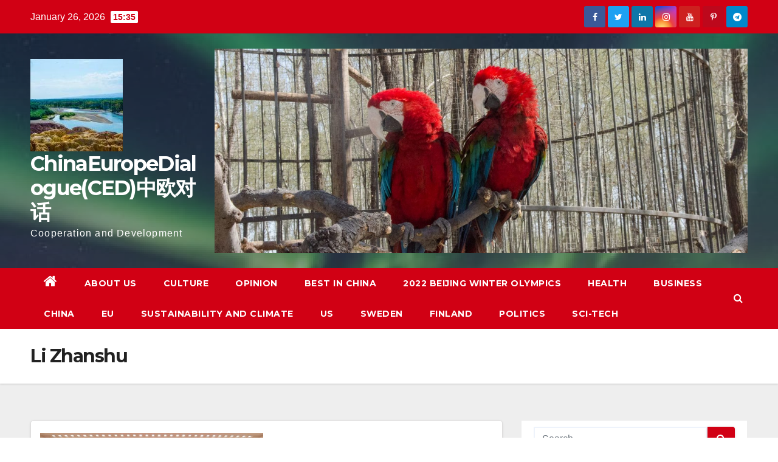

--- FILE ---
content_type: text/html; charset=UTF-8
request_url: https://www.chinaeurope.eu/tag/li-zhanshu/
body_size: 10758
content:
<!DOCTYPE html>
<html lang="en-GB">
<head>
<meta charset="UTF-8">
<meta name="viewport" content="width=device-width, initial-scale=1">
<link rel="profile" href="http://gmpg.org/xfn/11">
<title>Li Zhanshu &#8211; ChinaEuropeDialogue(CED)中欧对话</title>
<link rel='dns-prefetch' href='//fonts.googleapis.com' />
<link rel='dns-prefetch' href='//s.w.org' />
<link rel="alternate" type="application/rss+xml" title="ChinaEuropeDialogue(CED)中欧对话 &raquo; Feed" href="https://www.chinaeurope.eu/feed/" />
<link rel="alternate" type="application/rss+xml" title="ChinaEuropeDialogue(CED)中欧对话 &raquo; Comments Feed" href="https://www.chinaeurope.eu/comments/feed/" />
<link rel="alternate" type="application/rss+xml" title="ChinaEuropeDialogue(CED)中欧对话 &raquo; Li Zhanshu Tag Feed" href="https://www.chinaeurope.eu/tag/li-zhanshu/feed/" />
		<script type="text/javascript">
			window._wpemojiSettings = {"baseUrl":"https:\/\/s.w.org\/images\/core\/emoji\/13.0.1\/72x72\/","ext":".png","svgUrl":"https:\/\/s.w.org\/images\/core\/emoji\/13.0.1\/svg\/","svgExt":".svg","source":{"concatemoji":"https:\/\/www.chinaeurope.eu\/wp-includes\/js\/wp-emoji-release.min.js?ver=5.6.16"}};
			!function(e,a,t){var n,r,o,i=a.createElement("canvas"),p=i.getContext&&i.getContext("2d");function s(e,t){var a=String.fromCharCode;p.clearRect(0,0,i.width,i.height),p.fillText(a.apply(this,e),0,0);e=i.toDataURL();return p.clearRect(0,0,i.width,i.height),p.fillText(a.apply(this,t),0,0),e===i.toDataURL()}function c(e){var t=a.createElement("script");t.src=e,t.defer=t.type="text/javascript",a.getElementsByTagName("head")[0].appendChild(t)}for(o=Array("flag","emoji"),t.supports={everything:!0,everythingExceptFlag:!0},r=0;r<o.length;r++)t.supports[o[r]]=function(e){if(!p||!p.fillText)return!1;switch(p.textBaseline="top",p.font="600 32px Arial",e){case"flag":return s([127987,65039,8205,9895,65039],[127987,65039,8203,9895,65039])?!1:!s([55356,56826,55356,56819],[55356,56826,8203,55356,56819])&&!s([55356,57332,56128,56423,56128,56418,56128,56421,56128,56430,56128,56423,56128,56447],[55356,57332,8203,56128,56423,8203,56128,56418,8203,56128,56421,8203,56128,56430,8203,56128,56423,8203,56128,56447]);case"emoji":return!s([55357,56424,8205,55356,57212],[55357,56424,8203,55356,57212])}return!1}(o[r]),t.supports.everything=t.supports.everything&&t.supports[o[r]],"flag"!==o[r]&&(t.supports.everythingExceptFlag=t.supports.everythingExceptFlag&&t.supports[o[r]]);t.supports.everythingExceptFlag=t.supports.everythingExceptFlag&&!t.supports.flag,t.DOMReady=!1,t.readyCallback=function(){t.DOMReady=!0},t.supports.everything||(n=function(){t.readyCallback()},a.addEventListener?(a.addEventListener("DOMContentLoaded",n,!1),e.addEventListener("load",n,!1)):(e.attachEvent("onload",n),a.attachEvent("onreadystatechange",function(){"complete"===a.readyState&&t.readyCallback()})),(n=t.source||{}).concatemoji?c(n.concatemoji):n.wpemoji&&n.twemoji&&(c(n.twemoji),c(n.wpemoji)))}(window,document,window._wpemojiSettings);
		</script>
		<style type="text/css">
img.wp-smiley,
img.emoji {
	display: inline !important;
	border: none !important;
	box-shadow: none !important;
	height: 1em !important;
	width: 1em !important;
	margin: 0 .07em !important;
	vertical-align: -0.1em !important;
	background: none !important;
	padding: 0 !important;
}
</style>
	<link rel='stylesheet' id='wp-block-library-css'  href='https://www.chinaeurope.eu/wp-includes/css/dist/block-library/style.min.css?ver=5.6.16' type='text/css' media='all' />
<link rel='stylesheet' id='oc_cb_css_fr-css'  href='https://www.chinaeurope.eu/wp-content/plugins/onecom-themes-plugins/assets/min-css/cookie-banner-frontend.min.css?ver=5.6.16' type='text/css' media='all' />
<link rel='stylesheet' id='newsup-fonts-css'  href='//fonts.googleapis.com/css?family=Montserrat%3A400%2C500%2C700%2C800%7CWork%2BSans%3A300%2C400%2C500%2C600%2C700%2C800%2C900%26display%3Dswap&#038;subset=latin%2Clatin-ext' type='text/css' media='all' />
<link rel='stylesheet' id='bootstrap-css'  href='https://www.chinaeurope.eu/wp-content/themes/newsup/css/bootstrap.css?ver=5.6.16' type='text/css' media='all' />
<link rel='stylesheet' id='newsup-style-css'  href='https://www.chinaeurope.eu/wp-content/themes/newsberg/style.css?ver=5.6.16' type='text/css' media='all' />
<link rel='stylesheet' id='font-awesome-css'  href='https://www.chinaeurope.eu/wp-content/themes/newsup/css/font-awesome.css?ver=5.6.16' type='text/css' media='all' />
<link rel='stylesheet' id='owl-carousel-css'  href='https://www.chinaeurope.eu/wp-content/themes/newsup/css/owl.carousel.css?ver=5.6.16' type='text/css' media='all' />
<link rel='stylesheet' id='smartmenus-css'  href='https://www.chinaeurope.eu/wp-content/themes/newsup/css/jquery.smartmenus.bootstrap.css?ver=5.6.16' type='text/css' media='all' />
<link rel='stylesheet' id='newsup-style-parent-css'  href='https://www.chinaeurope.eu/wp-content/themes/newsup/style.css?ver=5.6.16' type='text/css' media='all' />
<link rel='stylesheet' id='newsberg-style-css'  href='https://www.chinaeurope.eu/wp-content/themes/newsberg/style.css?ver=1.0' type='text/css' media='all' />
<link rel='stylesheet' id='newsberg-default-css-css'  href='https://www.chinaeurope.eu/wp-content/themes/newsberg/css/colors/default.css?ver=5.6.16' type='text/css' media='all' />
<script type='text/javascript' src='https://www.chinaeurope.eu/wp-includes/js/jquery/jquery.min.js?ver=3.5.1' id='jquery-core-js'></script>
<script type='text/javascript' src='https://www.chinaeurope.eu/wp-includes/js/jquery/jquery-migrate.min.js?ver=3.3.2' id='jquery-migrate-js'></script>
<script type='text/javascript' src='https://usercontent.one/wp/www.chinaeurope.eu/wp-content/themes/newsup/js/navigation.js?ver=5.6.16' id='newsup-navigation-js'></script>
<script type='text/javascript' src='https://usercontent.one/wp/www.chinaeurope.eu/wp-content/themes/newsup/js/bootstrap.js?ver=5.6.16' id='bootstrap-js'></script>
<script type='text/javascript' src='https://usercontent.one/wp/www.chinaeurope.eu/wp-content/themes/newsup/js/owl.carousel.min.js?ver=5.6.16' id='owl-carousel-min-js'></script>
<script type='text/javascript' src='https://usercontent.one/wp/www.chinaeurope.eu/wp-content/themes/newsup/js/jquery.smartmenus.js?ver=5.6.16' id='smartmenus-js-js'></script>
<script type='text/javascript' src='https://usercontent.one/wp/www.chinaeurope.eu/wp-content/themes/newsup/js/jquery.smartmenus.bootstrap.js?ver=5.6.16' id='bootstrap-smartmenus-js-js'></script>
<script type='text/javascript' src='https://usercontent.one/wp/www.chinaeurope.eu/wp-content/themes/newsup/js/jquery.marquee.js?ver=5.6.16' id='newsup-marquee-js-js'></script>
<script type='text/javascript' src='https://usercontent.one/wp/www.chinaeurope.eu/wp-content/themes/newsup/js/main.js?ver=5.6.16' id='newsup-main-js-js'></script>
<link rel="https://api.w.org/" href="https://www.chinaeurope.eu/wp-json/" /><link rel="alternate" type="application/json" href="https://www.chinaeurope.eu/wp-json/wp/v2/tags/159" /><link rel="EditURI" type="application/rsd+xml" title="RSD" href="https://www.chinaeurope.eu/xmlrpc.php?rsd" />
<link rel="wlwmanifest" type="application/wlwmanifest+xml" href="https://www.chinaeurope.eu/wp-includes/wlwmanifest.xml" /> 
<meta name="generator" content="WordPress 5.6.16" />
<style>[class*=" icon-oc-"],[class^=icon-oc-]{speak:none;font-style:normal;font-weight:400;font-variant:normal;text-transform:none;line-height:1;-webkit-font-smoothing:antialiased;-moz-osx-font-smoothing:grayscale}.icon-oc-one-com-white-32px-fill:before{content:"901"}.icon-oc-one-com:before{content:"900"}#one-com-icon,.toplevel_page_onecom-wp .wp-menu-image{speak:none;display:flex;align-items:center;justify-content:center;text-transform:none;line-height:1;-webkit-font-smoothing:antialiased;-moz-osx-font-smoothing:grayscale}.onecom-wp-admin-bar-item>a,.toplevel_page_onecom-wp>.wp-menu-name{font-size:16px;font-weight:400;line-height:1}.toplevel_page_onecom-wp>.wp-menu-name img{width:69px;height:9px;}.wp-submenu-wrap.wp-submenu>.wp-submenu-head>img{width:88px;height:auto}.onecom-wp-admin-bar-item>a img{height:7px!important}.onecom-wp-admin-bar-item>a img,.toplevel_page_onecom-wp>.wp-menu-name img{opacity:.8}.onecom-wp-admin-bar-item.hover>a img,.toplevel_page_onecom-wp.wp-has-current-submenu>.wp-menu-name img,li.opensub>a.toplevel_page_onecom-wp>.wp-menu-name img{opacity:1}#one-com-icon:before,.onecom-wp-admin-bar-item>a:before,.toplevel_page_onecom-wp>.wp-menu-image:before{content:'';position:static!important;background-color:rgba(240,245,250,.4);border-radius:102px;width:18px;height:18px;padding:0!important}.onecom-wp-admin-bar-item>a:before{width:14px;height:14px}.onecom-wp-admin-bar-item.hover>a:before,.toplevel_page_onecom-wp.opensub>a>.wp-menu-image:before,.toplevel_page_onecom-wp.wp-has-current-submenu>.wp-menu-image:before{background-color:#76b82a}.onecom-wp-admin-bar-item>a{display:inline-flex!important;align-items:center;justify-content:center}#one-com-logo-wrapper{font-size:4em}#one-com-icon{vertical-align:middle}</style><style type="text/css" id="custom-background-css">
    .wrapper { background-color: #eee; }
</style>
<style type="text/css">.recentcomments a{display:inline !important;padding:0 !important;margin:0 !important;}</style><style type="text/css" id="custom-background-css">
body.custom-background { background-image: url("https://usercontent.one/wp/www.chinaeurope.eu/wp-content/uploads/2020/09/DSC_3595.jpg"); background-position: left top; background-size: auto; background-repeat: repeat; background-attachment: scroll; }
</style>
	<link rel="icon" href="https://usercontent.one/wp/www.chinaeurope.eu/wp-content/uploads/2020/09/cropped-DSC_2540-e1601283040490-32x32.jpg" sizes="32x32" />
<link rel="icon" href="https://usercontent.one/wp/www.chinaeurope.eu/wp-content/uploads/2020/09/cropped-DSC_2540-e1601283040490-192x192.jpg" sizes="192x192" />
<link rel="apple-touch-icon" href="https://usercontent.one/wp/www.chinaeurope.eu/wp-content/uploads/2020/09/cropped-DSC_2540-e1601283040490-180x180.jpg" />
<meta name="msapplication-TileImage" content="https://usercontent.one/wp/www.chinaeurope.eu/wp-content/uploads/2020/09/cropped-DSC_2540-e1601283040490-270x270.jpg" />
</head>
<body class="archive tag tag-li-zhanshu tag-159 custom-background wp-custom-logo wp-embed-responsive hfeed  ta-hide-date-author-in-list" >
<div id="page" class="site">
<a class="skip-link screen-reader-text" href="#content">
Skip to content</a>
    <div class="wrapper" id="custom-background-css">
        <header class="mg-headwidget">
            <!--==================== TOP BAR ====================-->

            <div class="mg-head-detail hidden-xs">
    <div class="container-fluid">
        <div class="row">
                        <div class="col-md-6 col-xs-12">
                <ul class="info-left">
                            <li>January 26, 2026            <span class="time">  15:35</span>
                    </li>


                   </ul>
            </div>
                        <div class="col-md-6 col-xs-12">
                <ul class="mg-social info-right">
                    
                                            <li><span class="icon-soci facebook"><a  target="_blank" href="https://www.facebook.com/profile.php?id=100004431314633"><i class="fa fa-facebook"></i></a></span> </li>
                                            <li><span class="icon-soci twitter"><a target="_blank" href="https://www.chinaeurope.eu/wp-admin/customize.php?url=https%3A%2F%2Fwww.chinaeurope.eu%2F2020%2F09%2F"><i class="fa fa-twitter"></i></a></span></li>
                                            <li><span class="icon-soci linkedin"><a target="_blank"  href="https://www.chinaeurope.eu/wp-admin/customize.php?url=https%3A%2F%2Fwww.chinaeurope.eu%2F2020%2F09%2F"><i class="fa fa-linkedin"></i></a></span></li>
                                            <li><span class="icon-soci instagram"><a target="_blank"  href="https://www.chinaeurope.eu/wp-admin/customize.php?url=https%3A%2F%2Fwww.chinaeurope.eu%2F2020%2F09%2F"><i class="fa fa-instagram"></i></a></span></li>
                                            <li><span class="icon-soci youtube"><a target="_blank"  href="https://www.chinaeurope.eu/wp-admin/customize.php?url=https%3A%2F%2Fwww.chinaeurope.eu%2F2020%2F09%2F"><i class="fa fa-youtube"></i></a></span></li>
                                            <li><span class="icon-soci pinterest"><a target="_blank"  href="https://www.chinaeurope.eu/wp-admin/customize.php?url=https%3A%2F%2Fwww.chinaeurope.eu%2F2020%2F09%2F"><i class="fa fa-pinterest-p"></i></a></span></li>
                                            <li><span class="icon-soci telegram"><a target="_blank"  href="https://www.chinaeurope.eu/wp-admin/customize.php?url=https%3A%2F%2Fwww.chinaeurope.eu%2F2020%2F09%2F"><i class="fa fa-telegram"></i></a></span></li>
                                      </ul>
            </div>
                    </div>
    </div>
</div>
            <div class="clearfix"></div>
                        <div class="mg-nav-widget-area-back" style='background-image: url("https://usercontent.one/wp/www.chinaeurope.eu/wp-content/uploads/2020/10/cropped-20151009-_DSC2598-400x300-1.jpg" );'>
                        <div class="overlay">
              <div class="inner"  style="background-color:rgba(32,47,91,0.4);" > 
                <div class="container-fluid">
                    <div class="mg-nav-widget-area">
                        <div class="row align-items-center">
                            <div class="col-md-3 col-sm-4 text-center-xs">
                                <div class="navbar-header">
                                <a href="https://www.chinaeurope.eu/" class="navbar-brand" rel="home"><img width="152" height="152" src="https://usercontent.one/wp/www.chinaeurope.eu/wp-content/uploads/2020/09/cropped-DSC_2540-e1601283040490-1.jpg" class="custom-logo" alt="ChinaEuropeDialogue(CED)中欧对话" srcset="https://usercontent.one/wp/www.chinaeurope.eu/wp-content/uploads/2020/09/cropped-DSC_2540-e1601283040490-1.jpg 152w, https://usercontent.one/wp/www.chinaeurope.eu/wp-content/uploads/2020/09/cropped-DSC_2540-e1601283040490-1-150x150.jpg 150w" sizes="(max-width: 152px) 100vw, 152px" /></a>                                <div class="site-branding-text">
                                <h1 class="site-title"> <a href="https://www.chinaeurope.eu/" rel="home">ChinaEuropeDialogue(CED)中欧对话</a></h1>
                                <p class="site-description">Cooperation and Development</p>
                                </div>
                                                              </div>
                            </div>
                                       <div class="col-md-9 col-sm-8">
                                    <div class="header-ads">
                        <a class="pull-right" href="" 
                            target="_blank"  >
                            <img width="2000" height="765" src="https://usercontent.one/wp/www.chinaeurope.eu/wp-content/uploads/2020/09/cropped-DSC_1648-33-1-1.jpg" class="attachment-full size-full" alt="" loading="lazy" srcset="https://usercontent.one/wp/www.chinaeurope.eu/wp-content/uploads/2020/09/cropped-DSC_1648-33-1-1.jpg 2000w, https://usercontent.one/wp/www.chinaeurope.eu/wp-content/uploads/2020/09/cropped-DSC_1648-33-1-1-300x115.jpg 300w, https://usercontent.one/wp/www.chinaeurope.eu/wp-content/uploads/2020/09/cropped-DSC_1648-33-1-1-1024x392.jpg 1024w, https://usercontent.one/wp/www.chinaeurope.eu/wp-content/uploads/2020/09/cropped-DSC_1648-33-1-1-768x294.jpg 768w, https://usercontent.one/wp/www.chinaeurope.eu/wp-content/uploads/2020/09/cropped-DSC_1648-33-1-1-1536x588.jpg 1536w" sizes="(max-width: 2000px) 100vw, 2000px" />                        </a>
                    </div>
                                

            </div>
            <!-- Trending line END -->
            
                        </div>
                    </div>
                </div>
              </div>
              </div>
          </div>
    <div class="mg-menu-full">
      <nav class="navbar navbar-expand-lg navbar-wp">
        <div class="container-fluid flex-row-reverse">
          <!-- Right nav -->
                    <div class="m-header d-flex pl-3 ml-auto my-2 my-lg-0 position-relative align-items-center">
                                                <a class="mobilehomebtn" href="https://www.chinaeurope.eu"><span class="fa fa-home"></span></a>
                        <!-- navbar-toggle -->
                        <button class="navbar-toggler mx-auto" type="button" data-toggle="collapse" data-target="#navbar-wp" aria-controls="navbarSupportedContent" aria-expanded="false" aria-label="Toggle navigation">
                          <i class="fa fa-bars"></i>
                        </button>
                        <!-- /navbar-toggle -->
                        <div class="dropdown show mg-search-box pr-2">
                            <a class="dropdown-toggle msearch ml-auto" href="#" role="button" id="dropdownMenuLink" data-toggle="dropdown" aria-haspopup="true" aria-expanded="false">
                               <i class="fa fa-search"></i>
                            </a>

                            <div class="dropdown-menu searchinner" aria-labelledby="dropdownMenuLink">
                        <form role="search" method="get" id="searchform" action="https://www.chinaeurope.eu/">
  <div class="input-group">
    <input type="search" class="form-control" placeholder="Search" value="" name="s" />
    <span class="input-group-btn btn-default">
    <button type="submit" class="btn"> <i class="fa fa-search"></i> </button>
    </span> </div>
</form>                      </div>
                        </div>
                        
                    </div>
                    <!-- /Right nav -->
         
          
                  <div class="collapse navbar-collapse" id="navbar-wp">
                  	<div class="d-md-block">
                  <ul id="menu-chinaeurope" class="nav navbar-nav mr-auto"><li class="active home"><a class="homebtn" href="https://www.chinaeurope.eu"><span class='fa fa-home'></span></a></li><li id="menu-item-1041" class="menu-item menu-item-type-post_type menu-item-object-page menu-item-1041"><a href="https://www.chinaeurope.eu/about-us-2/">About us</a></li>
<li id="menu-item-1051" class="menu-item menu-item-type-post_type menu-item-object-page menu-item-1051"><a href="https://www.chinaeurope.eu/culture-2/">Culture</a></li>
<li id="menu-item-1210" class="menu-item menu-item-type-post_type menu-item-object-page menu-item-1210"><a href="https://www.chinaeurope.eu/opinion/">Opinion</a></li>
<li id="menu-item-542" class="menu-item menu-item-type-post_type menu-item-object-page menu-item-542"><a href="https://www.chinaeurope.eu/best-in-china/">Best in China</a></li>
<li id="menu-item-1222" class="menu-item menu-item-type-post_type menu-item-object-page menu-item-1222"><a href="https://www.chinaeurope.eu/2022-beijing-winter-olympics/">2022 Beijing Winter Olympics</a></li>
<li id="menu-item-1838" class="menu-item menu-item-type-post_type menu-item-object-page menu-item-1838"><a href="https://www.chinaeurope.eu/health/">Health</a></li>
<li id="menu-item-544" class="menu-item menu-item-type-post_type menu-item-object-page menu-item-544"><a href="https://www.chinaeurope.eu/business/">Business</a></li>
<li id="menu-item-1841" class="menu-item menu-item-type-post_type menu-item-object-page menu-item-1841"><a href="https://www.chinaeurope.eu/china/">China</a></li>
<li id="menu-item-1844" class="menu-item menu-item-type-post_type menu-item-object-page menu-item-1844"><a href="https://www.chinaeurope.eu/eu/">EU</a></li>
<li id="menu-item-546" class="menu-item menu-item-type-post_type menu-item-object-page menu-item-546"><a href="https://www.chinaeurope.eu/sustainability-and-climate/">Sustainability and Climate</a></li>
<li id="menu-item-1847" class="menu-item menu-item-type-post_type menu-item-object-page menu-item-1847"><a href="https://www.chinaeurope.eu/us/">US</a></li>
<li id="menu-item-1853" class="menu-item menu-item-type-post_type menu-item-object-page menu-item-1853"><a href="https://www.chinaeurope.eu/sweden/">Sweden</a></li>
<li id="menu-item-1856" class="menu-item menu-item-type-post_type menu-item-object-page menu-item-1856"><a href="https://www.chinaeurope.eu/finland/">Finland</a></li>
<li id="menu-item-564" class="menu-item menu-item-type-post_type menu-item-object-page menu-item-564"><a href="https://www.chinaeurope.eu/politics/">Politics</a></li>
<li id="menu-item-565" class="menu-item menu-item-type-post_type menu-item-object-page menu-item-565"><a href="https://www.chinaeurope.eu/sci-tech/">Sci-Tech</a></li>
</ul>        				</div>		
              		</div>
          </div>
      </nav> <!-- /Navigation -->
    </div>
</header>
<div class="clearfix"></div>
 <!--==================== Newsup breadcrumb section ====================-->
<div class="mg-breadcrumb-section" style='background: url("https://usercontent.one/wp/www.chinaeurope.eu/wp-content/uploads/2020/10/cropped-20151009-_DSC2598-400x300-1.jpg" ) repeat scroll center 0 #143745;'>
  <div class="overlay">
    <div class="container-fluid">
      <div class="row">
        <div class="col-md-12 col-sm-12">
			    <div class="mg-breadcrumb-title">
            <h1>Li Zhanshu</h1>          </div>
        </div>
      </div>
    </div>
    </div>
</div>
<div class="clearfix"></div><div id="content">
    <!--container-->
    <div class="container-fluid">
    <!--row-->
        <div class="row">
            <!--col-md-8-->
                                                <div class="col-md-8">
                <div id="post-1311" class="post-1311 post type-post status-publish format-standard has-post-thumbnail hentry category-politics tag-government-report tag-hong-kong tag-li-keqiang tag-li-zhanshu tag-national-peoples-congress tag-npc tag-wang-chen tag-xi-jinping">
                            <!-- mg-posts-sec mg-posts-modul-6 -->
                            <div class="mg-posts-sec mg-posts-modul-6">
                                <!-- mg-posts-sec-inner -->
                                <div class="mg-posts-sec-inner">
                                                                        <article class="d-md-flex mg-posts-sec-post">
                                    <div class="col-12 col-md-6">
    <div class="mg-post-thumb back-img md" style="background-image: url('https://usercontent.one/wp/www.chinaeurope.eu/wp-content/uploads/2021/03/139784881_16149096735501n.jpeg');">
        <span class="post-form"><i class="fa fa-camera"></i></span>
    </div> 
</div>
                                            <div class="mg-sec-top-post py-3 col">
                                                    <div class="mg-blog-category"> 
                                                        <a class="newsup-categories category-color-1" href="https://www.chinaeurope.eu/category/politics/" alt="View all posts in Politics"> 
                                 Politics
                             </a>                                                    </div>

                                                    <h4 class="entry-title title"><a href="https://www.chinaeurope.eu/2021/03/05/chinas-national-legislature-opens-annual-session/">China&#8217;s national legislature opens annual session</a></h4>
                                                        <div class="mg-blog-meta">
        <span class="mg-blog-date"><i class="fa fa-clock-o"></i>
         <a href="https://www.chinaeurope.eu/2021/03/">
         Mar 5, 2021</a></span>
         <a class="auth" href="https://www.chinaeurope.eu/author/chinaeurope/"><i class="fa fa-user-circle-o"></i> 
        Chinaeuropenet</a>
         
    </div>
    
                                                
                                                    <div class="mg-content">
                                                        <p>Stockholm, March 5 (Chinaeurope) &#8212; China&#8217;s national legislature opened its annual session Friday morning in Beijing. Xi Jinping and other&hellip;</p>
                                                </div>
                                            </div>
                                    </article>
                                                                         <div class="col-md-12 text-center d-md-flex justify-content-center">
                                                                            </div>
                                </div>
                                <!-- // mg-posts-sec-inner -->
                            </div>
                            <!-- // mg-posts-sec block_6 -->

                            <!--col-md-12-->
</div>   
                </div> <!--/col-md-8-->
                                <!--col-md-4-->
                <aside class="col-md-4">
                    
<aside id="secondary" class="widget-area" role="complementary">
	<div id="sidebar-right" class="mg-sidebar">
		<div id="search-3" class="mg-widget widget_search"><form role="search" method="get" id="searchform" action="https://www.chinaeurope.eu/">
  <div class="input-group">
    <input type="search" class="form-control" placeholder="Search" value="" name="s" />
    <span class="input-group-btn btn-default">
    <button type="submit" class="btn"> <i class="fa fa-search"></i> </button>
    </span> </div>
</form></div>
		<div id="recent-posts-3" class="mg-widget widget_recent_entries">
		<div class="mg-wid-title"><h6>Recent Posts</h6></div>
		<ul>
											<li>
					<a href="https://www.chinaeurope.eu/2023/10/09/claudia-goldin-wins-sveriges-banks-prize-in-economics-in-memory-of-alfred-nobel/">Claudia Goldin wins Sveriges Banks Prize in Economics in memory of Alfred Nobel</a>
											<span class="post-date">October 9, 2023</span>
									</li>
											<li>
					<a href="https://www.chinaeurope.eu/2023/10/09/in-memory-of-alfred-nobel-prize-in-economics-to-be-announced/">The Sveriges Riksbank Prize In Economics In memory of Alfred Nobel 2023 to be announced</a>
											<span class="post-date">October 9, 2023</span>
									</li>
											<li>
					<a href="https://www.chinaeurope.eu/2023/10/06/iranian-muhammadi-wins-nobel-peace-prize-2023/">Iranian Muhammadi Wins Nobel Peace Prize 2023</a>
											<span class="post-date">October 6, 2023</span>
									</li>
											<li>
					<a href="https://www.chinaeurope.eu/2023/10/05/norwegian-writer-fosse-wins-nobel-prize-in-literature/">Norwegian Writer Fosse Wins Nobel Prize in Literature</a>
											<span class="post-date">October 5, 2023</span>
									</li>
											<li>
					<a href="https://www.chinaeurope.eu/2023/10/05/thumb-up-for-swedish-academy-for-rearrangement-of-the-pressroom/">Thumb up for Swedish Academy for rearrangement of the pressroom</a>
											<span class="post-date">October 5, 2023</span>
									</li>
											<li>
					<a href="https://www.chinaeurope.eu/2023/10/04/2023-nobel-prize-in-chemistry-to-be-announced/">Three American Scientists Share 2023 Nobel Prize in Chemistry</a>
											<span class="post-date">October 4, 2023</span>
									</li>
											<li>
					<a href="https://www.chinaeurope.eu/2023/10/03/three-scientists-share-nobel-prize-in-physics-2023/">Three Scientists Share Nobel Prize in Physics 2023</a>
											<span class="post-date">October 3, 2023</span>
									</li>
											<li>
					<a href="https://www.chinaeurope.eu/2023/10/02/kariko-and-weissman-win-2023-nobel-prize-in-physiology-or-medicine/">Kariko and Weissman Win 2023 Nobel Prize in Physiology or Medicine</a>
											<span class="post-date">October 2, 2023</span>
									</li>
											<li>
					<a href="https://www.chinaeurope.eu/2023/09/28/2023-right-livelihood-laureates-shine-a-light-on-suffering-to-safeguard-lives-and-nature/">2023 Right Livelihood Laureates shine a light on suffering to safeguard lives and nature</a>
											<span class="post-date">September 28, 2023</span>
									</li>
											<li>
					<a href="https://www.chinaeurope.eu/2023/09/28/chinese-ambassador-cui-aimin-speaks-at-the-grand-celebration-of-the-founding-of-the-p-r-china/">Chinese Ambassador Cui Aimin speaks at the Grand Celebration of the Founding of the P.R. China</a>
											<span class="post-date">September 28, 2023</span>
									</li>
					</ul>

		</div><div id="recent-comments-3" class="mg-widget widget_recent_comments"><div class="mg-wid-title"><h6>Recent Comments</h6></div><ul id="recentcomments"><li class="recentcomments"><span class="comment-author-link"><a href='https://www.chinaeurope.eu' rel='external nofollow ugc' class='url'>Chinaeuropenet</a></span> on <a href="https://www.chinaeurope.eu/2023/02/02/triangle-of-sadness-and-cairo-conspiracy-nominated-for-french-cesars/#comment-11513">Triangle of Sadness and Cairo Conspiracy nominated for French Césars</a></li><li class="recentcomments"><span class="comment-author-link"><a href='https://www.chinaeurope.eu' rel='external nofollow ugc' class='url'>Chinaeuropenet</a></span> on <a href="https://www.chinaeurope.eu/2023/02/02/triangle-of-sadness-and-cairo-conspiracy-nominated-for-french-cesars/#comment-11512">Triangle of Sadness and Cairo Conspiracy nominated for French Césars</a></li><li class="recentcomments"><span class="comment-author-link"><a href='http://www.talkwithwebvisitors.com' rel='external nofollow ugc' class='url'>Eric Jones</a></span> on <a href="https://www.chinaeurope.eu/2020/09/29/chinese-president-xi-expounds-on-uns-role-in-post-covid-era-opposing-unilateralism-boss-of-world/#comment-4875">CHINESE PRESIDENT XI EXPOUNDS ON UN’S ROLE IN POST-COVID ERA, OPPOSING UNILATERALISM, “BOSS OF WORLD”</a></li></ul></div><div id="archives-3" class="mg-widget widget_archive"><div class="mg-wid-title"><h6>Archives</h6></div>		<label class="screen-reader-text" for="archives-dropdown-3">Archives</label>
		<select id="archives-dropdown-3" name="archive-dropdown">
			
			<option value="">Select Month</option>
				<option value='https://www.chinaeurope.eu/2023/10/'> October 2023 &nbsp;(8)</option>
	<option value='https://www.chinaeurope.eu/2023/09/'> September 2023 &nbsp;(5)</option>
	<option value='https://www.chinaeurope.eu/2023/08/'> August 2023 &nbsp;(21)</option>
	<option value='https://www.chinaeurope.eu/2023/07/'> July 2023 &nbsp;(5)</option>
	<option value='https://www.chinaeurope.eu/2023/06/'> June 2023 &nbsp;(9)</option>
	<option value='https://www.chinaeurope.eu/2023/05/'> May 2023 &nbsp;(5)</option>
	<option value='https://www.chinaeurope.eu/2023/04/'> April 2023 &nbsp;(4)</option>
	<option value='https://www.chinaeurope.eu/2023/03/'> March 2023 &nbsp;(12)</option>
	<option value='https://www.chinaeurope.eu/2023/02/'> February 2023 &nbsp;(38)</option>
	<option value='https://www.chinaeurope.eu/2023/01/'> January 2023 &nbsp;(10)</option>
	<option value='https://www.chinaeurope.eu/2022/12/'> December 2022 &nbsp;(27)</option>
	<option value='https://www.chinaeurope.eu/2022/11/'> November 2022 &nbsp;(13)</option>
	<option value='https://www.chinaeurope.eu/2022/10/'> October 2022 &nbsp;(25)</option>
	<option value='https://www.chinaeurope.eu/2022/09/'> September 2022 &nbsp;(2)</option>
	<option value='https://www.chinaeurope.eu/2022/08/'> August 2022 &nbsp;(10)</option>
	<option value='https://www.chinaeurope.eu/2022/07/'> July 2022 &nbsp;(10)</option>
	<option value='https://www.chinaeurope.eu/2022/06/'> June 2022 &nbsp;(9)</option>
	<option value='https://www.chinaeurope.eu/2022/05/'> May 2022 &nbsp;(13)</option>
	<option value='https://www.chinaeurope.eu/2022/04/'> April 2022 &nbsp;(14)</option>
	<option value='https://www.chinaeurope.eu/2022/03/'> March 2022 &nbsp;(9)</option>
	<option value='https://www.chinaeurope.eu/2022/02/'> February 2022 &nbsp;(29)</option>
	<option value='https://www.chinaeurope.eu/2022/01/'> January 2022 &nbsp;(25)</option>
	<option value='https://www.chinaeurope.eu/2021/12/'> December 2021 &nbsp;(26)</option>
	<option value='https://www.chinaeurope.eu/2021/11/'> November 2021 &nbsp;(19)</option>
	<option value='https://www.chinaeurope.eu/2021/10/'> October 2021 &nbsp;(23)</option>
	<option value='https://www.chinaeurope.eu/2021/09/'> September 2021 &nbsp;(43)</option>
	<option value='https://www.chinaeurope.eu/2021/08/'> August 2021 &nbsp;(29)</option>
	<option value='https://www.chinaeurope.eu/2021/07/'> July 2021 &nbsp;(20)</option>
	<option value='https://www.chinaeurope.eu/2021/06/'> June 2021 &nbsp;(31)</option>
	<option value='https://www.chinaeurope.eu/2021/05/'> May 2021 &nbsp;(57)</option>
	<option value='https://www.chinaeurope.eu/2021/04/'> April 2021 &nbsp;(6)</option>
	<option value='https://www.chinaeurope.eu/2021/03/'> March 2021 &nbsp;(58)</option>
	<option value='https://www.chinaeurope.eu/2021/02/'> February 2021 &nbsp;(6)</option>
	<option value='https://www.chinaeurope.eu/2021/01/'> January 2021 &nbsp;(10)</option>
	<option value='https://www.chinaeurope.eu/2020/12/'> December 2020 &nbsp;(15)</option>
	<option value='https://www.chinaeurope.eu/2020/11/'> November 2020 &nbsp;(44)</option>
	<option value='https://www.chinaeurope.eu/2020/10/'> October 2020 &nbsp;(26)</option>
	<option value='https://www.chinaeurope.eu/2020/09/'> September 2020 &nbsp;(5)</option>

		</select>

<script type="text/javascript">
/* <![CDATA[ */
(function() {
	var dropdown = document.getElementById( "archives-dropdown-3" );
	function onSelectChange() {
		if ( dropdown.options[ dropdown.selectedIndex ].value !== '' ) {
			document.location.href = this.options[ this.selectedIndex ].value;
		}
	}
	dropdown.onchange = onSelectChange;
})();
/* ]]> */
</script>
			</div><div id="categories-3" class="mg-widget widget_categories"><div class="mg-wid-title"><h6>Categories</h6></div><form action="https://www.chinaeurope.eu" method="get"><label class="screen-reader-text" for="cat">Categories</label><select  name='cat' id='cat' class='postform' >
	<option value='-1'>Select Category</option>
	<option class="level-0" value="129">Ads and information&nbsp;&nbsp;(4)</option>
	<option class="level-0" value="5">Business&nbsp;&nbsp;(120)</option>
	<option class="level-0" value="769">China&nbsp;&nbsp;(25)</option>
	<option class="level-0" value="13">Culture&nbsp;&nbsp;(68)</option>
	<option class="level-0" value="280">Health&nbsp;&nbsp;(32)</option>
	<option class="level-0" value="256">Olympic&nbsp;&nbsp;(40)</option>
	<option class="level-0" value="164">Opinion&nbsp;&nbsp;(80)</option>
	<option class="level-0" value="4">Politics&nbsp;&nbsp;(268)</option>
	<option class="level-1" value="7">&nbsp;&nbsp;&nbsp;human-rights&nbsp;&nbsp;(32)</option>
	<option class="level-1" value="6">&nbsp;&nbsp;&nbsp;Sustainability and Climate&nbsp;&nbsp;(66)</option>
	<option class="level-0" value="8">Sci-Tech&nbsp;&nbsp;(66)</option>
	<option class="level-0" value="532">Society&nbsp;&nbsp;(6)</option>
	<option class="level-0" value="1">Uncategorized&nbsp;&nbsp;(110)</option>
	<option class="level-0" value="412">Xinjiang&nbsp;&nbsp;(5)</option>
</select>
</form>
<script type="text/javascript">
/* <![CDATA[ */
(function() {
	var dropdown = document.getElementById( "cat" );
	function onCatChange() {
		if ( dropdown.options[ dropdown.selectedIndex ].value > 0 ) {
			dropdown.parentNode.submit();
		}
	}
	dropdown.onchange = onCatChange;
})();
/* ]]> */
</script>

			</div><div id="meta-3" class="mg-widget widget_meta"><div class="mg-wid-title"><h6>Meta</h6></div>
		<ul>
						<li><a href="https://www.chinaeurope.eu/wp-login.php">Log in</a></li>
			<li><a href="https://www.chinaeurope.eu/feed/">Entries feed</a></li>
			<li><a href="https://www.chinaeurope.eu/comments/feed/">Comments feed</a></li>

			<li><a href="https://en-gb.wordpress.org/">WordPress.org</a></li>
		</ul>

		</div>	</div>
</aside><!-- #secondary -->
                </aside>
                <!--/col-md-4-->
                            </div><!--/row-->
    </div><!--/container-->
</div>
  <div class="container-fluid mr-bot40 mg-posts-sec-inner">
        <div class="missed-inner">
        <div class="row">
                        <div class="col-md-12">
                <div class="mg-sec-title">
                    <!-- mg-sec-title -->
                    <h4>You missed</h4>
                </div>
            </div>
                            <!--col-md-3-->
                <div class="col-md-3 col-sm-6 pulse animated">
               <div class="mg-blog-post-3 minh back-img" 
                                                        style="background-image: url('https://usercontent.one/wp/www.chinaeurope.eu/wp-content/uploads/2023/10/WechatIMG1911.jpg');" >
                    <div class="mg-blog-inner">
                      <div class="mg-blog-category">
                      <a class="newsup-categories category-color-1" href="https://www.chinaeurope.eu/category/uncategorised/" alt="View all posts in Uncategorized"> 
                                 Uncategorized
                             </a>                      </div>
                      <h4 class="title"> <a href="https://www.chinaeurope.eu/2023/10/09/claudia-goldin-wins-sveriges-banks-prize-in-economics-in-memory-of-alfred-nobel/" title="Permalink to: Claudia Goldin wins Sveriges Banks Prize in Economics in memory of Alfred Nobel"> Claudia Goldin wins Sveriges Banks Prize in Economics in memory of Alfred Nobel</a> </h4>
                          <div class="mg-blog-meta">
        <span class="mg-blog-date"><i class="fa fa-clock-o"></i>
         <a href="https://www.chinaeurope.eu/2023/10/">
         Oct 9, 2023</a></span>
         <a class="auth" href="https://www.chinaeurope.eu/author/chinaeurope/"><i class="fa fa-user-circle-o"></i> 
        Chinaeuropenet</a>
         
    </div>
                        </div>
                </div>
            </div>
            <!--/col-md-3-->
                         <!--col-md-3-->
                <div class="col-md-3 col-sm-6 pulse animated">
               <div class="mg-blog-post-3 minh back-img" 
                            >
                    <div class="mg-blog-inner">
                      <div class="mg-blog-category">
                      <a class="newsup-categories category-color-1" href="https://www.chinaeurope.eu/category/uncategorised/" alt="View all posts in Uncategorized"> 
                                 Uncategorized
                             </a>                      </div>
                      <h4 class="title"> <a href="https://www.chinaeurope.eu/2023/10/09/in-memory-of-alfred-nobel-prize-in-economics-to-be-announced/" title="Permalink to: The Sveriges Riksbank Prize In Economics In memory of Alfred Nobel 2023 to be announced"> The Sveriges Riksbank Prize In Economics In memory of Alfred Nobel 2023 to be announced</a> </h4>
                          <div class="mg-blog-meta">
        <span class="mg-blog-date"><i class="fa fa-clock-o"></i>
         <a href="https://www.chinaeurope.eu/2023/10/">
         Oct 9, 2023</a></span>
         <a class="auth" href="https://www.chinaeurope.eu/author/chinaeurope/"><i class="fa fa-user-circle-o"></i> 
        Chinaeuropenet</a>
         
    </div>
                        </div>
                </div>
            </div>
            <!--/col-md-3-->
                         <!--col-md-3-->
                <div class="col-md-3 col-sm-6 pulse animated">
               <div class="mg-blog-post-3 minh back-img" 
                            >
                    <div class="mg-blog-inner">
                      <div class="mg-blog-category">
                      <a class="newsup-categories category-color-1" href="https://www.chinaeurope.eu/category/politics/" alt="View all posts in Politics"> 
                                 Politics
                             </a><a class="newsup-categories category-color-1" href="https://www.chinaeurope.eu/category/uncategorised/" alt="View all posts in Uncategorized"> 
                                 Uncategorized
                             </a>                      </div>
                      <h4 class="title"> <a href="https://www.chinaeurope.eu/2023/10/06/iranian-muhammadi-wins-nobel-peace-prize-2023/" title="Permalink to: Iranian Muhammadi Wins Nobel Peace Prize 2023"> Iranian Muhammadi Wins Nobel Peace Prize 2023</a> </h4>
                          <div class="mg-blog-meta">
        <span class="mg-blog-date"><i class="fa fa-clock-o"></i>
         <a href="https://www.chinaeurope.eu/2023/10/">
         Oct 6, 2023</a></span>
         <a class="auth" href="https://www.chinaeurope.eu/author/chinaeurope/"><i class="fa fa-user-circle-o"></i> 
        Chinaeuropenet</a>
         
    </div>
                        </div>
                </div>
            </div>
            <!--/col-md-3-->
                         <!--col-md-3-->
                <div class="col-md-3 col-sm-6 pulse animated">
               <div class="mg-blog-post-3 minh back-img" 
                                                        style="background-image: url('https://usercontent.one/wp/www.chinaeurope.eu/wp-content/uploads/2023/10/Screenshot-2023-10-05-at-15.46.49.png');" >
                    <div class="mg-blog-inner">
                      <div class="mg-blog-category">
                      <a class="newsup-categories category-color-1" href="https://www.chinaeurope.eu/category/culture/" alt="View all posts in Culture"> 
                                 Culture
                             </a>                      </div>
                      <h4 class="title"> <a href="https://www.chinaeurope.eu/2023/10/05/norwegian-writer-fosse-wins-nobel-prize-in-literature/" title="Permalink to: Norwegian Writer Fosse Wins Nobel Prize in Literature"> Norwegian Writer Fosse Wins Nobel Prize in Literature</a> </h4>
                          <div class="mg-blog-meta">
        <span class="mg-blog-date"><i class="fa fa-clock-o"></i>
         <a href="https://www.chinaeurope.eu/2023/10/">
         Oct 5, 2023</a></span>
         <a class="auth" href="https://www.chinaeurope.eu/author/chinaeurope/"><i class="fa fa-user-circle-o"></i> 
        Chinaeuropenet</a>
         
    </div>
                        </div>
                </div>
            </div>
            <!--/col-md-3-->
                     

                </div>
            </div>
        </div>
<!--==================== FOOTER AREA ====================-->
        <footer> 
            <div class="overlay" style="background-color: ;">
                <!--Start mg-footer-widget-area-->
                                 <div class="mg-footer-widget-area">
                    <div class="container-fluid">
                        <div class="row">
                          <div id="newsup_posts_list-3" class="col-md-4 col-sm-6 rotateInDownLeft animated mg-widget mg-posts-sec mg-posts-modul-2">        <div class="mg-posts-sec mg-posts-modul-2">
                                    <!-- mg-posts-sec-inner -->
            <div class="mg-posts-sec-inner row">
                                                <!-- small-list-post -->
                            <div class="small-list-post col-lg-6 col-md-6 col-sm-6 col-xs-12  mr-bot20">
                                <ul>
                                    <li class="small-post clearfix">
                                        <!-- small_post -->
                                        <div class="img-small-post">
                                            <!-- img-small-post -->
                                            <img src="https://usercontent.one/wp/www.chinaeurope.eu/wp-content/uploads/2023/10/WechatIMG1911-150x150.jpg" alt="Consectetur adipisicing elit">
                                        </div>
                                        <!-- // img-small-post -->
                                        <div class="small-post-content">
                                            <div class="mg-blog-category"> 
                                                <a class="newsup-categories category-color-1" href="https://www.chinaeurope.eu/category/uncategorised/" alt="View all posts in Uncategorized"> 
                                 Uncategorized
                             </a>                                            </div>
                                            <!-- small-post-content -->
                                            <h5 class="title"><a href="https://www.chinaeurope.eu/2023/10/09/claudia-goldin-wins-sveriges-banks-prize-in-economics-in-memory-of-alfred-nobel/">Claudia Goldin wins Sveriges Banks Prize in Economics in memory of Alfred Nobel</a></h5>
                                            <!-- // title_small_post -->
                                        </div>
                                        <!-- // small-post-content -->
                                    </li>
                                    <!-- // small_post -->
                                </ul>  
                            </div>

                                                        <!-- small-list-post -->
                            <div class="small-list-post col-lg-6 col-md-6 col-sm-6 col-xs-12  mr-bot20">
                                <ul>
                                    <li class="small-post clearfix">
                                        <!-- small_post -->
                                        <div class="img-small-post">
                                            <!-- img-small-post -->
                                            <img src="" alt="Consectetur adipisicing elit">
                                        </div>
                                        <!-- // img-small-post -->
                                        <div class="small-post-content">
                                            <div class="mg-blog-category"> 
                                                <a class="newsup-categories category-color-1" href="https://www.chinaeurope.eu/category/uncategorised/" alt="View all posts in Uncategorized"> 
                                 Uncategorized
                             </a>                                            </div>
                                            <!-- small-post-content -->
                                            <h5 class="title"><a href="https://www.chinaeurope.eu/2023/10/09/in-memory-of-alfred-nobel-prize-in-economics-to-be-announced/">The Sveriges Riksbank Prize In Economics In memory of Alfred Nobel 2023 to be announced</a></h5>
                                            <!-- // title_small_post -->
                                        </div>
                                        <!-- // small-post-content -->
                                    </li>
                                    <!-- // small_post -->
                                </ul>  
                            </div>

                                                        <!-- small-list-post -->
                            <div class="small-list-post col-lg-6 col-md-6 col-sm-6 col-xs-12  mr-bot20">
                                <ul>
                                    <li class="small-post clearfix">
                                        <!-- small_post -->
                                        <div class="img-small-post">
                                            <!-- img-small-post -->
                                            <img src="" alt="Consectetur adipisicing elit">
                                        </div>
                                        <!-- // img-small-post -->
                                        <div class="small-post-content">
                                            <div class="mg-blog-category"> 
                                                <a class="newsup-categories category-color-1" href="https://www.chinaeurope.eu/category/politics/" alt="View all posts in Politics"> 
                                 Politics
                             </a><a class="newsup-categories category-color-1" href="https://www.chinaeurope.eu/category/uncategorised/" alt="View all posts in Uncategorized"> 
                                 Uncategorized
                             </a>                                            </div>
                                            <!-- small-post-content -->
                                            <h5 class="title"><a href="https://www.chinaeurope.eu/2023/10/06/iranian-muhammadi-wins-nobel-peace-prize-2023/">Iranian Muhammadi Wins Nobel Peace Prize 2023</a></h5>
                                            <!-- // title_small_post -->
                                        </div>
                                        <!-- // small-post-content -->
                                    </li>
                                    <!-- // small_post -->
                                </ul>  
                            </div>

                                                        <!-- small-list-post -->
                            <div class="small-list-post col-lg-6 col-md-6 col-sm-6 col-xs-12  mr-bot20">
                                <ul>
                                    <li class="small-post clearfix">
                                        <!-- small_post -->
                                        <div class="img-small-post">
                                            <!-- img-small-post -->
                                            <img src="https://usercontent.one/wp/www.chinaeurope.eu/wp-content/uploads/2023/10/Screenshot-2023-10-05-at-15.46.49-150x150.png" alt="Consectetur adipisicing elit">
                                        </div>
                                        <!-- // img-small-post -->
                                        <div class="small-post-content">
                                            <div class="mg-blog-category"> 
                                                <a class="newsup-categories category-color-1" href="https://www.chinaeurope.eu/category/culture/" alt="View all posts in Culture"> 
                                 Culture
                             </a>                                            </div>
                                            <!-- small-post-content -->
                                            <h5 class="title"><a href="https://www.chinaeurope.eu/2023/10/05/norwegian-writer-fosse-wins-nobel-prize-in-literature/">Norwegian Writer Fosse Wins Nobel Prize in Literature</a></h5>
                                            <!-- // title_small_post -->
                                        </div>
                                        <!-- // small-post-content -->
                                    </li>
                                    <!-- // small_post -->
                                </ul>  
                            </div>

                                                        <!-- small-list-post -->
                            <div class="small-list-post col-lg-6 col-md-6 col-sm-6 col-xs-12  mr-bot20">
                                <ul>
                                    <li class="small-post clearfix">
                                        <!-- small_post -->
                                        <div class="img-small-post">
                                            <!-- img-small-post -->
                                            <img src="https://usercontent.one/wp/www.chinaeurope.eu/wp-content/uploads/2023/10/WechatIMG1214-150x150.jpg" alt="Consectetur adipisicing elit">
                                        </div>
                                        <!-- // img-small-post -->
                                        <div class="small-post-content">
                                            <div class="mg-blog-category"> 
                                                <a class="newsup-categories category-color-1" href="https://www.chinaeurope.eu/category/culture/" alt="View all posts in Culture"> 
                                 Culture
                             </a>                                            </div>
                                            <!-- small-post-content -->
                                            <h5 class="title"><a href="https://www.chinaeurope.eu/2023/10/05/thumb-up-for-swedish-academy-for-rearrangement-of-the-pressroom/">Thumb up for Swedish Academy for rearrangement of the pressroom</a></h5>
                                            <!-- // title_small_post -->
                                        </div>
                                        <!-- // small-post-content -->
                                    </li>
                                    <!-- // small_post -->
                                </ul>  
                            </div>

                                                        <!-- small-list-post -->
                            <div class="small-list-post col-lg-6 col-md-6 col-sm-6 col-xs-12  mr-bot20">
                                <ul>
                                    <li class="small-post clearfix">
                                        <!-- small_post -->
                                        <div class="img-small-post">
                                            <!-- img-small-post -->
                                            <img src="" alt="Consectetur adipisicing elit">
                                        </div>
                                        <!-- // img-small-post -->
                                        <div class="small-post-content">
                                            <div class="mg-blog-category"> 
                                                <a class="newsup-categories category-color-1" href="https://www.chinaeurope.eu/category/uncategorised/" alt="View all posts in Uncategorized"> 
                                 Uncategorized
                             </a>                                            </div>
                                            <!-- small-post-content -->
                                            <h5 class="title"><a href="https://www.chinaeurope.eu/2023/10/04/2023-nobel-prize-in-chemistry-to-be-announced/">Three American Scientists Share 2023 Nobel Prize in Chemistry</a></h5>
                                            <!-- // title_small_post -->
                                        </div>
                                        <!-- // small-post-content -->
                                    </li>
                                    <!-- // small_post -->
                                </ul>  
                            </div>

                                                        <!-- small-list-post -->
                            <div class="small-list-post col-lg-6 col-md-6 col-sm-6 col-xs-12  mr-bot20">
                                <ul>
                                    <li class="small-post clearfix">
                                        <!-- small_post -->
                                        <div class="img-small-post">
                                            <!-- img-small-post -->
                                            <img src="https://usercontent.one/wp/www.chinaeurope.eu/wp-content/uploads/2023/10/DSC_9868-150x150.jpg" alt="Consectetur adipisicing elit">
                                        </div>
                                        <!-- // img-small-post -->
                                        <div class="small-post-content">
                                            <div class="mg-blog-category"> 
                                                <a class="newsup-categories category-color-1" href="https://www.chinaeurope.eu/category/sci-tech/" alt="View all posts in Sci-Tech"> 
                                 Sci-Tech
                             </a>                                            </div>
                                            <!-- small-post-content -->
                                            <h5 class="title"><a href="https://www.chinaeurope.eu/2023/10/03/three-scientists-share-nobel-prize-in-physics-2023/">Three Scientists Share Nobel Prize in Physics 2023</a></h5>
                                            <!-- // title_small_post -->
                                        </div>
                                        <!-- // small-post-content -->
                                    </li>
                                    <!-- // small_post -->
                                </ul>  
                            </div>

                                                        <!-- small-list-post -->
                            <div class="small-list-post col-lg-6 col-md-6 col-sm-6 col-xs-12  mr-bot20">
                                <ul>
                                    <li class="small-post clearfix">
                                        <!-- small_post -->
                                        <div class="img-small-post">
                                            <!-- img-small-post -->
                                            <img src="https://usercontent.one/wp/www.chinaeurope.eu/wp-content/uploads/2023/10/DSC_9811-150x150.jpg" alt="Consectetur adipisicing elit">
                                        </div>
                                        <!-- // img-small-post -->
                                        <div class="small-post-content">
                                            <div class="mg-blog-category"> 
                                                <a class="newsup-categories category-color-1" href="https://www.chinaeurope.eu/category/sci-tech/" alt="View all posts in Sci-Tech"> 
                                 Sci-Tech
                             </a>                                            </div>
                                            <!-- small-post-content -->
                                            <h5 class="title"><a href="https://www.chinaeurope.eu/2023/10/02/kariko-and-weissman-win-2023-nobel-prize-in-physiology-or-medicine/">Kariko and Weissman Win 2023 Nobel Prize in Physiology or Medicine</a></h5>
                                            <!-- // title_small_post -->
                                        </div>
                                        <!-- // small-post-content -->
                                    </li>
                                    <!-- // small_post -->
                                </ul>  
                            </div>

                                                        <!-- small-list-post -->
                            <div class="small-list-post col-lg-6 col-md-6 col-sm-6 col-xs-12  mr-bot20">
                                <ul>
                                    <li class="small-post clearfix">
                                        <!-- small_post -->
                                        <div class="img-small-post">
                                            <!-- img-small-post -->
                                            <img src="" alt="Consectetur adipisicing elit">
                                        </div>
                                        <!-- // img-small-post -->
                                        <div class="small-post-content">
                                            <div class="mg-blog-category"> 
                                                <a class="newsup-categories category-color-1" href="https://www.chinaeurope.eu/category/uncategorised/" alt="View all posts in Uncategorized"> 
                                 Uncategorized
                             </a>                                            </div>
                                            <!-- small-post-content -->
                                            <h5 class="title"><a href="https://www.chinaeurope.eu/2023/09/28/2023-right-livelihood-laureates-shine-a-light-on-suffering-to-safeguard-lives-and-nature/">2023 Right Livelihood Laureates shine a light on suffering to safeguard lives and nature</a></h5>
                                            <!-- // title_small_post -->
                                        </div>
                                        <!-- // small-post-content -->
                                    </li>
                                    <!-- // small_post -->
                                </ul>  
                            </div>

                                                        <!-- small-list-post -->
                            <div class="small-list-post col-lg-6 col-md-6 col-sm-6 col-xs-12  mr-bot20">
                                <ul>
                                    <li class="small-post clearfix">
                                        <!-- small_post -->
                                        <div class="img-small-post">
                                            <!-- img-small-post -->
                                            <img src="" alt="Consectetur adipisicing elit">
                                        </div>
                                        <!-- // img-small-post -->
                                        <div class="small-post-content">
                                            <div class="mg-blog-category"> 
                                                <a class="newsup-categories category-color-1" href="https://www.chinaeurope.eu/category/uncategorised/" alt="View all posts in Uncategorized"> 
                                 Uncategorized
                             </a>                                            </div>
                                            <!-- small-post-content -->
                                            <h5 class="title"><a href="https://www.chinaeurope.eu/2023/09/28/chinese-ambassador-cui-aimin-speaks-at-the-grand-celebration-of-the-founding-of-the-p-r-china/">Chinese Ambassador Cui Aimin speaks at the Grand Celebration of the Founding of the P.R. China</a></h5>
                                            <!-- // title_small_post -->
                                        </div>
                                        <!-- // small-post-content -->
                                    </li>
                                    <!-- // small_post -->
                                </ul>  
                            </div>

                                        </div>
        </div>

            </div>                        </div>
                        <!--/row-->
                    </div>
                    <!--/container-->
                </div>
                                 <!--End mg-footer-widget-area-->
                <!--Start mg-footer-widget-area-->
                <div class="mg-footer-bottom-area">
                    <div class="container-fluid">
                        <div class="divide-line"></div>
                        <div class="row">
                            <!--col-md-4-->
                            <div class="col-md-6">
                               <a href="https://www.chinaeurope.eu/" class="navbar-brand" rel="home"><img width="152" height="152" src="https://usercontent.one/wp/www.chinaeurope.eu/wp-content/uploads/2020/09/cropped-DSC_2540-e1601283040490-1.jpg" class="custom-logo" alt="ChinaEuropeDialogue(CED)中欧对话" srcset="https://usercontent.one/wp/www.chinaeurope.eu/wp-content/uploads/2020/09/cropped-DSC_2540-e1601283040490-1.jpg 152w, https://usercontent.one/wp/www.chinaeurope.eu/wp-content/uploads/2020/09/cropped-DSC_2540-e1601283040490-1-150x150.jpg 150w" sizes="(max-width: 152px) 100vw, 152px" /></a>                              <div class="site-branding-text">
                              <h1 class="site-title"> <a href="https://www.chinaeurope.eu/" rel="home">ChinaEuropeDialogue(CED)中欧对话</a></h1>
                              <p class="site-description">Cooperation and Development</p>
                              </div>
                                                          </div>

                             
                            <div class="col-md-6 text-right text-xs">
                                
                            <ul class="mg-social">
                                                                 </ul>


                            </div>
                            <!--/col-md-4-->  
                             
                        </div>
                        <!--/row-->
                    </div>
                    <!--/container-->
                </div>
                <!--End mg-footer-widget-area-->

                <div class="mg-footer-copyright">
                    <div class="container-fluid">
                        <div class="row">
                            <div class="col-md-6 text-xs">
                                <p>
                                <a href="https://en-gb.wordpress.org/">
								Proudly powered by WordPress								</a>
								<span class="sep"> | </span>
								Theme: Newsup by <a href="https://themeansar.com/" rel="designer">Themeansar</a>.								</p>
                            </div>



                            <div class="col-md-6 text-right text-xs">
                                <ul id="menu-chinaeurope-1" class="info-right"><li class="menu-item menu-item-type-post_type menu-item-object-page menu-item-1041"><a href="https://www.chinaeurope.eu/about-us-2/">About us</a></li>
<li class="menu-item menu-item-type-post_type menu-item-object-page menu-item-1051"><a href="https://www.chinaeurope.eu/culture-2/">Culture</a></li>
<li class="menu-item menu-item-type-post_type menu-item-object-page menu-item-1210"><a href="https://www.chinaeurope.eu/opinion/">Opinion</a></li>
<li class="menu-item menu-item-type-post_type menu-item-object-page menu-item-542"><a href="https://www.chinaeurope.eu/best-in-china/">Best in China</a></li>
<li class="menu-item menu-item-type-post_type menu-item-object-page menu-item-1222"><a href="https://www.chinaeurope.eu/2022-beijing-winter-olympics/">2022 Beijing Winter Olympics</a></li>
<li class="menu-item menu-item-type-post_type menu-item-object-page menu-item-1838"><a href="https://www.chinaeurope.eu/health/">Health</a></li>
<li class="menu-item menu-item-type-post_type menu-item-object-page menu-item-544"><a href="https://www.chinaeurope.eu/business/">Business</a></li>
<li class="menu-item menu-item-type-post_type menu-item-object-page menu-item-1841"><a href="https://www.chinaeurope.eu/china/">China</a></li>
<li class="menu-item menu-item-type-post_type menu-item-object-page menu-item-1844"><a href="https://www.chinaeurope.eu/eu/">EU</a></li>
<li class="menu-item menu-item-type-post_type menu-item-object-page menu-item-546"><a href="https://www.chinaeurope.eu/sustainability-and-climate/">Sustainability and Climate</a></li>
<li class="menu-item menu-item-type-post_type menu-item-object-page menu-item-1847"><a href="https://www.chinaeurope.eu/us/">US</a></li>
<li class="menu-item menu-item-type-post_type menu-item-object-page menu-item-1853"><a href="https://www.chinaeurope.eu/sweden/">Sweden</a></li>
<li class="menu-item menu-item-type-post_type menu-item-object-page menu-item-1856"><a href="https://www.chinaeurope.eu/finland/">Finland</a></li>
<li class="menu-item menu-item-type-post_type menu-item-object-page menu-item-564"><a href="https://www.chinaeurope.eu/politics/">Politics</a></li>
<li class="menu-item menu-item-type-post_type menu-item-object-page menu-item-565"><a href="https://www.chinaeurope.eu/sci-tech/">Sci-Tech</a></li>
</ul>                            </div>
                        </div>
                    </div>
                </div>
            </div>
            <!--/overlay-->
        </footer>
        <!--/footer-->
    </div>
    <!--/wrapper-->
    <!--Scroll To Top-->
    <a href="#" class="ta_upscr bounceInup animated"><i class="fa fa-angle-up"></i></a>
    <!--/Scroll To Top-->
<!-- /Scroll To Top -->

<script type='text/javascript' id='oc_cb_js_fr-js-extra'>
/* <![CDATA[ */
var oc_constants = {"ajaxurl":"https:\/\/www.chinaeurope.eu\/wp-admin\/admin-ajax.php"};
/* ]]> */
</script>
<script type='text/javascript' src='https://usercontent.one/wp/www.chinaeurope.eu/wp-content/plugins/onecom-themes-plugins/assets/min-js/cookie-banner-frontend.min.js' id='oc_cb_js_fr-js'></script>
<script type='text/javascript' src='https://www.chinaeurope.eu/wp-includes/js/wp-embed.min.js?ver=5.6.16' id='wp-embed-js'></script>
<script type='text/javascript' src='https://usercontent.one/wp/www.chinaeurope.eu/wp-content/themes/newsup/js/custom.js?ver=5.6.16' id='newsup-custom-js'></script>
	<script>
	/(trident|msie)/i.test(navigator.userAgent)&&document.getElementById&&window.addEventListener&&window.addEventListener("hashchange",function(){var t,e=location.hash.substring(1);/^[A-z0-9_-]+$/.test(e)&&(t=document.getElementById(e))&&(/^(?:a|select|input|button|textarea)$/i.test(t.tagName)||(t.tabIndex=-1),t.focus())},!1);
	</script>
	</body>
</html>